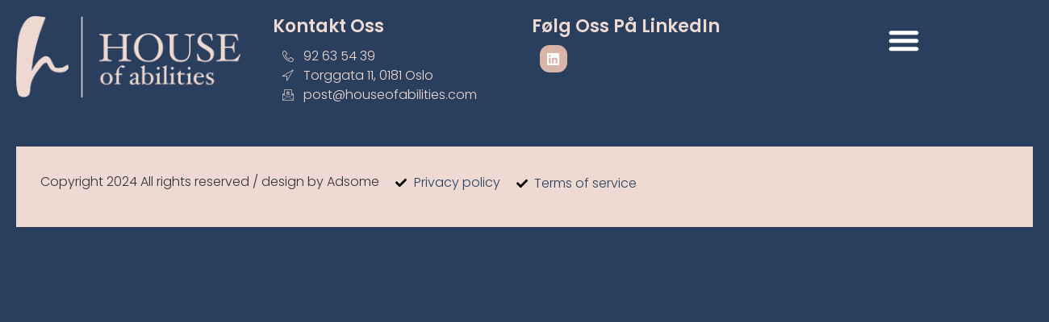

--- FILE ---
content_type: text/css
request_url: https://www.houseofabilities.com/wp-content/uploads/elementor/css/post-172.css?ver=1750674373
body_size: 1037
content:
.elementor-172 .elementor-element.elementor-element-9a05705{--display:flex;--flex-direction:row;--container-widget-width:initial;--container-widget-height:100%;--container-widget-flex-grow:1;--container-widget-align-self:stretch;--gap:0px 0px;--background-transition:0.3s;}.elementor-172 .elementor-element.elementor-element-5eddcec > .elementor-widget-container{margin:10px 10px 10px 10px;padding:10px 10px 10px 10px;}.elementor-172 .elementor-element.elementor-element-5f35746{--display:flex;--flex-direction:column;--container-widget-width:100%;--container-widget-height:initial;--container-widget-flex-grow:0;--container-widget-align-self:initial;--background-transition:0.3s;--margin-block-start:10px;--margin-block-end:10px;--margin-inline-start:10px;--margin-inline-end:10px;--padding-block-start:10px;--padding-block-end:10px;--padding-inline-start:10px;--padding-inline-end:10px;}.elementor-172 .elementor-element.elementor-element-83f80ec .elementor-heading-title{color:var( --e-global-color-secondary );font-family:var( --e-global-typography-392b9e0-font-family ), Sans-serif;font-size:var( --e-global-typography-392b9e0-font-size );font-weight:var( --e-global-typography-392b9e0-font-weight );text-transform:var( --e-global-typography-392b9e0-text-transform );font-style:var( --e-global-typography-392b9e0-font-style );text-decoration:var( --e-global-typography-392b9e0-text-decoration );line-height:var( --e-global-typography-392b9e0-line-height );letter-spacing:var( --e-global-typography-392b9e0-letter-spacing );word-spacing:var( --e-global-typography-392b9e0-word-spacing );}.elementor-172 .elementor-element.elementor-element-8c3e1c3 .elementor-icon-list-icon i{color:var( --e-global-color-secondary );transition:color 0.3s;}.elementor-172 .elementor-element.elementor-element-8c3e1c3 .elementor-icon-list-icon svg{fill:var( --e-global-color-secondary );transition:fill 0.3s;}.elementor-172 .elementor-element.elementor-element-8c3e1c3{--e-icon-list-icon-size:14px;--icon-vertical-offset:0px;}.elementor-172 .elementor-element.elementor-element-8c3e1c3 .elementor-icon-list-icon{padding-right:3px;}.elementor-172 .elementor-element.elementor-element-8c3e1c3 .elementor-icon-list-text{color:var( --e-global-color-secondary );transition:color 0.3s;}.elementor-172 .elementor-element.elementor-element-8c3e1c3 > .elementor-widget-container{margin:12px 12px 12px 12px;}.elementor-172 .elementor-element.elementor-element-8c3e1c3.elementor-element{--align-self:flex-start;}.elementor-172 .elementor-element.elementor-element-168d2a6{--display:flex;--flex-direction:column;--container-widget-width:100%;--container-widget-height:initial;--container-widget-flex-grow:0;--container-widget-align-self:initial;--background-transition:0.3s;--margin-block-start:10px;--margin-block-end:10px;--margin-inline-start:10px;--margin-inline-end:10px;--padding-block-start:10px;--padding-block-end:10px;--padding-inline-start:10px;--padding-inline-end:10px;}.elementor-172 .elementor-element.elementor-element-8bff973 .elementor-heading-title{color:var( --e-global-color-secondary );font-family:var( --e-global-typography-392b9e0-font-family ), Sans-serif;font-size:var( --e-global-typography-392b9e0-font-size );font-weight:var( --e-global-typography-392b9e0-font-weight );text-transform:var( --e-global-typography-392b9e0-text-transform );font-style:var( --e-global-typography-392b9e0-font-style );text-decoration:var( --e-global-typography-392b9e0-text-decoration );line-height:var( --e-global-typography-392b9e0-line-height );letter-spacing:var( --e-global-typography-392b9e0-letter-spacing );word-spacing:var( --e-global-typography-392b9e0-word-spacing );}.elementor-172 .elementor-element.elementor-element-a191863 .elementor-repeater-item-16c9d23.elementor-social-icon{background-color:var( --e-global-color-accent );}.elementor-172 .elementor-element.elementor-element-a191863{--grid-template-columns:repeat(0, auto);--icon-size:17px;--grid-column-gap:13px;--grid-row-gap:0px;}.elementor-172 .elementor-element.elementor-element-a191863 .elementor-widget-container{text-align:center;}.elementor-172 .elementor-element.elementor-element-a191863 .elementor-social-icon{--icon-padding:0.5em;}.elementor-172 .elementor-element.elementor-element-a191863 .elementor-icon{border-radius:12px 12px 12px 12px;}.elementor-172 .elementor-element.elementor-element-a191863 > .elementor-widget-container{margin:10px 10px 10px 10px;}.elementor-172 .elementor-element.elementor-element-a191863.elementor-element{--align-self:flex-start;}.elementor-172 .elementor-element.elementor-element-e6b97e9{--display:flex;--flex-direction:column;--container-widget-width:100%;--container-widget-height:initial;--container-widget-flex-grow:0;--container-widget-align-self:initial;--background-transition:0.3s;--margin-block-start:10px;--margin-block-end:10px;--margin-inline-start:10px;--margin-inline-end:10px;--padding-block-start:10px;--padding-block-end:10px;--padding-inline-start:10px;--padding-inline-end:10px;}.elementor-172 .elementor-element.elementor-element-359f1dd{--display:flex;--flex-direction:row;--container-widget-width:initial;--container-widget-height:100%;--container-widget-flex-grow:1;--container-widget-align-self:stretch;--background-transition:0.3s;--margin-block-start:20px;--margin-block-end:20px;--margin-inline-start:20px;--margin-inline-end:20px;--padding-block-start:20px;--padding-block-end:20px;--padding-inline-start:20px;--padding-inline-end:20px;}.elementor-172 .elementor-element.elementor-element-359f1dd:not(.elementor-motion-effects-element-type-background), .elementor-172 .elementor-element.elementor-element-359f1dd > .elementor-motion-effects-container > .elementor-motion-effects-layer{background-color:var( --e-global-color-secondary );}.elementor-172 .elementor-element.elementor-element-359f1dd, .elementor-172 .elementor-element.elementor-element-359f1dd::before{--border-transition:0.3s;}.elementor-172 .elementor-element.elementor-element-70b6ce4{--display:flex;--background-transition:0.3s;}.elementor-172 .elementor-element.elementor-element-5db8e73{--display:flex;--background-transition:0.3s;}.elementor-172 .elementor-element.elementor-element-5db8e73:not(.elementor-motion-effects-element-type-background), .elementor-172 .elementor-element.elementor-element-5db8e73 > .elementor-motion-effects-container > .elementor-motion-effects-layer{background-color:var( --e-global-color-secondary );}.elementor-172 .elementor-element.elementor-element-5db8e73, .elementor-172 .elementor-element.elementor-element-5db8e73::before{--border-transition:0.3s;}.elementor-172 .elementor-element.elementor-element-2b53034{--display:flex;--flex-direction:row;--container-widget-width:initial;--container-widget-height:100%;--container-widget-flex-grow:1;--container-widget-align-self:stretch;--background-transition:0.3s;}.elementor-172 .elementor-element.elementor-element-e4f2e69{column-gap:0px;text-align:center;}.elementor-172 .elementor-element.elementor-element-e4f2e69 > .elementor-widget-container{margin:0px 0px 0px 0px;padding:12px 10px 10px 10px;}.elementor-172 .elementor-element.elementor-element-e4f2e69.elementor-element{--align-self:center;--order:-99999 /* order start hack */;}.elementor-172 .elementor-element.elementor-element-2d16ae2 .elementor-icon-list-icon i{transition:color 0.3s;}.elementor-172 .elementor-element.elementor-element-2d16ae2 .elementor-icon-list-icon svg{transition:fill 0.3s;}.elementor-172 .elementor-element.elementor-element-2d16ae2{--e-icon-list-icon-size:14px;--icon-vertical-offset:0px;}.elementor-172 .elementor-element.elementor-element-2d16ae2 .elementor-icon-list-text{color:var( --e-global-color-primary );transition:color 0.3s;}.elementor-172 .elementor-element.elementor-element-2d16ae2 > .elementor-widget-container{padding:0px 10px 10px 10px;}.elementor-172 .elementor-element.elementor-element-2d16ae2.elementor-element{--align-self:center;}.elementor-172 .elementor-element.elementor-element-db45ee2 .elementor-icon-list-icon i{transition:color 0.3s;}.elementor-172 .elementor-element.elementor-element-db45ee2 .elementor-icon-list-icon svg{transition:fill 0.3s;}.elementor-172 .elementor-element.elementor-element-db45ee2{--e-icon-list-icon-size:14px;--icon-vertical-offset:0px;}.elementor-172 .elementor-element.elementor-element-db45ee2 .elementor-icon-list-text{color:var( --e-global-color-primary );transition:color 0.3s;}.elementor-172 .elementor-element.elementor-element-db45ee2 > .elementor-widget-container{padding:1px 10px 10px 10px;}.elementor-172 .elementor-element.elementor-element-db45ee2.elementor-element{--align-self:center;}:root{--page-title-display:none;}@media(min-width:768px){.elementor-172 .elementor-element.elementor-element-5f35746{--width:25%;}.elementor-172 .elementor-element.elementor-element-168d2a6{--width:25%;}.elementor-172 .elementor-element.elementor-element-e6b97e9{--width:25%;}}@media(max-width:1024px){.elementor-172 .elementor-element.elementor-element-83f80ec .elementor-heading-title{font-size:var( --e-global-typography-392b9e0-font-size );line-height:var( --e-global-typography-392b9e0-line-height );letter-spacing:var( --e-global-typography-392b9e0-letter-spacing );word-spacing:var( --e-global-typography-392b9e0-word-spacing );}.elementor-172 .elementor-element.elementor-element-8bff973 .elementor-heading-title{font-size:var( --e-global-typography-392b9e0-font-size );line-height:var( --e-global-typography-392b9e0-line-height );letter-spacing:var( --e-global-typography-392b9e0-letter-spacing );word-spacing:var( --e-global-typography-392b9e0-word-spacing );}}@media(max-width:767px){.elementor-172 .elementor-element.elementor-element-83f80ec .elementor-heading-title{font-size:var( --e-global-typography-392b9e0-font-size );line-height:var( --e-global-typography-392b9e0-line-height );letter-spacing:var( --e-global-typography-392b9e0-letter-spacing );word-spacing:var( --e-global-typography-392b9e0-word-spacing );}.elementor-172 .elementor-element.elementor-element-8bff973 .elementor-heading-title{font-size:var( --e-global-typography-392b9e0-font-size );line-height:var( --e-global-typography-392b9e0-line-height );letter-spacing:var( --e-global-typography-392b9e0-letter-spacing );word-spacing:var( --e-global-typography-392b9e0-word-spacing );}}

--- FILE ---
content_type: text/css
request_url: https://www.houseofabilities.com/wp-content/uploads/elementor/css/post-523.css?ver=1740037115
body_size: 1048
content:
.elementor-523 .elementor-element.elementor-element-4d4f41c{--display:flex;--min-height:90px;--flex-direction:row;--container-widget-width:initial;--container-widget-height:100%;--container-widget-flex-grow:1;--container-widget-align-self:stretch;--gap:0px 0px;--background-transition:0.3s;--overlay-opacity:1;--margin-block-start:0px;--margin-block-end:-90px;--margin-inline-start:0px;--margin-inline-end:0px;--z-index:10;}.elementor-523 .elementor-element.elementor-element-4d4f41c:not(.elementor-motion-effects-element-type-background), .elementor-523 .elementor-element.elementor-element-4d4f41c > .elementor-motion-effects-container > .elementor-motion-effects-layer{background-color:#02010100;}.elementor-523 .elementor-element.elementor-element-4d4f41c::before, .elementor-523 .elementor-element.elementor-element-4d4f41c > .elementor-background-video-container::before, .elementor-523 .elementor-element.elementor-element-4d4f41c > .e-con-inner > .elementor-background-video-container::before, .elementor-523 .elementor-element.elementor-element-4d4f41c > .elementor-background-slideshow::before, .elementor-523 .elementor-element.elementor-element-4d4f41c > .e-con-inner > .elementor-background-slideshow::before, .elementor-523 .elementor-element.elementor-element-4d4f41c > .elementor-motion-effects-container > .elementor-motion-effects-layer::before{--background-overlay:'';background-color:#02010100;}.elementor-523 .elementor-element.elementor-element-4d4f41c:hover::before, .elementor-523 .elementor-element.elementor-element-4d4f41c:hover > .elementor-background-video-container::before, .elementor-523 .elementor-element.elementor-element-4d4f41c:hover > .e-con-inner > .elementor-background-video-container::before, .elementor-523 .elementor-element.elementor-element-4d4f41c > .elementor-background-slideshow:hover::before, .elementor-523 .elementor-element.elementor-element-4d4f41c > .e-con-inner > .elementor-background-slideshow:hover::before{--background-overlay:'';background-color:#02010100;}.elementor-523 .elementor-element.elementor-element-4d4f41c:hover{--overlay-opacity:1;}.elementor-523 .elementor-element.elementor-element-4d4f41c, .elementor-523 .elementor-element.elementor-element-4d4f41c::before{--border-transition:0.3s;}.elementor-523 .elementor-element.elementor-element-cc9ae17{--display:flex;--flex-direction:column;--container-widget-width:100%;--container-widget-height:initial;--container-widget-flex-grow:0;--container-widget-align-self:initial;--background-transition:0.3s;}.elementor-523 .elementor-element.elementor-element-cc9ae17, .elementor-523 .elementor-element.elementor-element-cc9ae17::before{--border-transition:0.3s;}.elementor-523 .elementor-element.elementor-element-5e8822d{--display:flex;--flex-direction:column;--container-widget-width:100%;--container-widget-height:initial;--container-widget-flex-grow:0;--container-widget-align-self:initial;--background-transition:0.3s;}.elementor-523 .elementor-element.elementor-element-1cb437f{--display:flex;--flex-direction:column;--container-widget-width:100%;--container-widget-height:initial;--container-widget-flex-grow:0;--container-widget-align-self:initial;--background-transition:0.3s;}.elementor-523 .elementor-element.elementor-element-8a068ad{--display:flex;--flex-direction:column;--container-widget-width:calc( ( 1 - var( --container-widget-flex-grow ) ) * 100% );--container-widget-height:initial;--container-widget-flex-grow:0;--container-widget-align-self:initial;--align-items:center;--background-transition:0.3s;}.elementor-523 .elementor-element.elementor-element-8a068ad:not(.elementor-motion-effects-element-type-background), .elementor-523 .elementor-element.elementor-element-8a068ad > .elementor-motion-effects-container > .elementor-motion-effects-layer{background-color:var( --e-global-color-86b4fcd );}.elementor-523 .elementor-element.elementor-element-8a068ad:hover{background-color:var( --e-global-color-86b4fcd );}.elementor-523 .elementor-element.elementor-element-8a068ad, .elementor-523 .elementor-element.elementor-element-8a068ad::before{--border-transition:0.3s;}.elementor-523 .elementor-element.elementor-element-f8f5dc3 .elementor-menu-toggle{margin:0 auto;background-color:#2A3F5E00;}.elementor-523 .elementor-element.elementor-element-f8f5dc3 .elementor-nav-menu--dropdown a, .elementor-523 .elementor-element.elementor-element-f8f5dc3 .elementor-menu-toggle{color:var( --e-global-color-secondary );}.elementor-523 .elementor-element.elementor-element-f8f5dc3 .elementor-nav-menu--dropdown{background-color:#73136C00;border-radius:0px 0px 0px 0px;}.elementor-523 .elementor-element.elementor-element-f8f5dc3 .elementor-nav-menu--dropdown a:hover,
					.elementor-523 .elementor-element.elementor-element-f8f5dc3 .elementor-nav-menu--dropdown a.elementor-item-active,
					.elementor-523 .elementor-element.elementor-element-f8f5dc3 .elementor-nav-menu--dropdown a.highlighted,
					.elementor-523 .elementor-element.elementor-element-f8f5dc3 .elementor-menu-toggle:hover{color:var( --e-global-color-accent );}.elementor-523 .elementor-element.elementor-element-f8f5dc3 .elementor-nav-menu--dropdown a:hover,
					.elementor-523 .elementor-element.elementor-element-f8f5dc3 .elementor-nav-menu--dropdown a.elementor-item-active,
					.elementor-523 .elementor-element.elementor-element-f8f5dc3 .elementor-nav-menu--dropdown a.highlighted{background-color:#698A9D00;}.elementor-523 .elementor-element.elementor-element-f8f5dc3 .elementor-nav-menu--dropdown a.elementor-item-active{color:var( --e-global-color-primary );background-color:var( --e-global-color-accent );}.elementor-523 .elementor-element.elementor-element-f8f5dc3 .elementor-nav-menu--dropdown .elementor-item, .elementor-523 .elementor-element.elementor-element-f8f5dc3 .elementor-nav-menu--dropdown  .elementor-sub-item{font-family:"Poppins", Sans-serif;font-size:25px;font-weight:400;text-transform:capitalize;font-style:normal;text-decoration:none;letter-spacing:0px;word-spacing:0px;}.elementor-523 .elementor-element.elementor-element-f8f5dc3 .elementor-nav-menu--dropdown li:first-child a{border-top-left-radius:0px;border-top-right-radius:0px;}.elementor-523 .elementor-element.elementor-element-f8f5dc3 .elementor-nav-menu--dropdown li:last-child a{border-bottom-right-radius:0px;border-bottom-left-radius:0px;}.elementor-523 .elementor-element.elementor-element-f8f5dc3 .elementor-nav-menu--dropdown a{padding-left:0px;padding-right:0px;padding-top:10px;padding-bottom:10px;}.elementor-523 .elementor-element.elementor-element-f8f5dc3 .elementor-nav-menu--dropdown li:not(:last-child){border-style:none;}.elementor-523 .elementor-element.elementor-element-f8f5dc3 .elementor-nav-menu--main > .elementor-nav-menu > li > .elementor-nav-menu--dropdown, .elementor-523 .elementor-element.elementor-element-f8f5dc3 .elementor-nav-menu__container.elementor-nav-menu--dropdown{margin-top:0px !important;}.elementor-523 .elementor-element.elementor-element-f8f5dc3 div.elementor-menu-toggle{color:var( --e-global-color-c696dce );}.elementor-523 .elementor-element.elementor-element-f8f5dc3 div.elementor-menu-toggle svg{fill:var( --e-global-color-c696dce );}.elementor-523 .elementor-element.elementor-element-f8f5dc3 .elementor-menu-toggle:hover{background-color:#02010100;}.elementor-523 .elementor-element.elementor-element-f8f5dc3{--nav-menu-icon-size:40px;}.elementor-523 .elementor-element.elementor-element-f8f5dc3 > .elementor-widget-container{margin:20px 00px 0px 0px;padding:0px 0px 0px 0px;background-color:#02010100;}.elementor-523 .elementor-element.elementor-element-f8f5dc3.elementor-element{--align-self:center;--order:99999 /* order end hack */;--flex-grow:1;--flex-shrink:0;}.elementor-523 .elementor-element.elementor-element-f8f5dc3:hover .elementor-widget-container{background-color:#02010100;}@media(max-width:767px){.elementor-523 .elementor-element.elementor-element-f8f5dc3 .elementor-nav-menu--dropdown .elementor-item, .elementor-523 .elementor-element.elementor-element-f8f5dc3 .elementor-nav-menu--dropdown  .elementor-sub-item{font-size:18px;}}@media(min-width:768px){.elementor-523 .elementor-element.elementor-element-cc9ae17{--width:25%;}.elementor-523 .elementor-element.elementor-element-5e8822d{--width:25%;}.elementor-523 .elementor-element.elementor-element-1cb437f{--width:25%;}.elementor-523 .elementor-element.elementor-element-8a068ad{--width:25%;}}